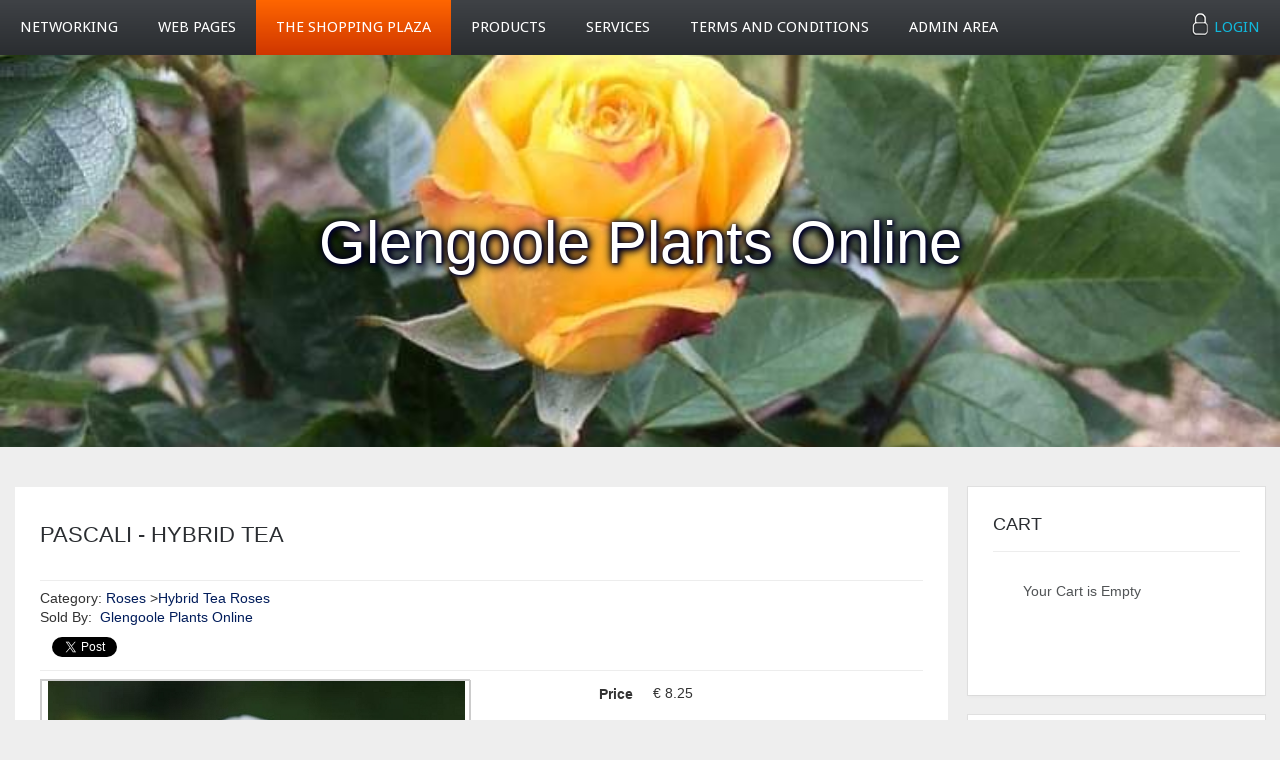

--- FILE ---
content_type: text/html; charset=utf-8
request_url: https://www.nakoo.net/shop/hybrid-tea-roses/pascali-hybrid
body_size: 9146
content:
<!DOCTYPE HTML>
<html lang="en-gb" dir="ltr"  data-config='{"twitter":0,"plusone":0,"facebook":0,"style":"blue"}'>

<head><script type="text/javascript">
		window.tjSiteRoot = "https://www.nakoo.net/";
	</script>
<meta charset="utf-8">
<meta http-equiv="X-UA-Compatible" content="IE=edge">
<meta name="viewport" content="width=device-width, initial-scale=1">
<base href="https://www.nakoo.net/shop/hybrid-tea-roses/pascali-hybrid" />
	<meta name="keywords" content="cream white hybrid tea rose " />
	<meta http-equiv="content-type" content="text/html; charset=utf-8" />
	<meta name="description" content="pascali hybrid tea" />
	<meta name="generator" content="Joomla! - Open Source Content Management" />
	<title>Pascali - Hybrid Tea - Product Details</title>
<!-- toomanyfiles render head 12 styles/0 scripts -->
	<link rel="stylesheet" href="/components/com_quick2cart/assets/css/quick2cart.css" />
	<link rel="stylesheet" href="/media/jui/css/bootstrap.min.css" />
	<link rel="stylesheet" href="/plugins/system/qtc_fj_extra_fields/colorbox/css/colorbox.css" />
	<link rel="stylesheet" href="/media/techjoomla_strapper/vendors/font-awesome/css/font-awesome.min.css" />
	<link rel="stylesheet" href="/components/com_quick2cart/assets/css/artificiers.min.css" />
	<link rel="stylesheet" href="/components/com_quick2cart/assets/css/q2c-tables.css" />
	<link rel="stylesheet" href="/media/system/css/modal.css" />
	<link rel="stylesheet" href="/components/com_quick2cart/assets/css/swipebox.min.css" />
	<link rel="stylesheet" href="/cache/widgetkit/widgetkit-93e77010.css" />
	<link rel="stylesheet" href="/templates/yoo_avenue/styles/blue/css/bootstrap.css" type="text/css" media=""  />
	<link rel="stylesheet" href="/templates/yoo_avenue/styles/blue/css/theme.css" type="text/css" media=""  />
	<link rel="stylesheet" href="/templates/yoo_avenue/css/custom.css" type="text/css" media=""  />

	
	<script type="application/json" class="joomla-script-options new">{"csrf.token":"08316dcdaa44b780b34c3994c991ae39","system.paths":{"root":"","base":""},"joomla.jtext":{"COM_QUICK2CART_COULD_NOT_CHANGE_CART_DETAIL_NOW":"An order has been placed against this cart. You cannot modify the cart now.","QTC_SKU_EXIST":"SKU already exist!","COM_QUICK2CARET_LOT_VALUE_SHOULDNOT_BE_ZERO":"Lot value should not be zero","COM_QUICK2CARET_SLAB_MIN_QTY":"Minimum\/Maximum quantity should not be less than lot quantity and should be multiple of lot quantity.","COM_QUICK2CARET_SLAB_SHOULD_BE_MULT_MIN_QTY":"Quantity should be multiple of ","QTC_ENTER_POSITIVE_ORDER":"Order Number should be greater than 0.","QTC_REMOVE_MORE_OPTION_TITLE":"Remove Option","COM_QUICK2CART_CHANGE_STOCKABLE_ATTRIBUTE_ALERT":"Are you sure that you want to change the Stockable Attribute?","COP_NOT_ACCEPTABLE_ENTERY":"Some values are not acceptable. Please retry.","COM_QUICK2CART_SHIPPING_ADDRESS_ERROR_MSG":"An order has been placed against this cart. You cannot modify the shipping details now.","COM_QUICK2CART_SELECT_SHIPPING_ADDRESS_ERROR_MSG":"Please select shipping address.","COM_QUICK2CART_SELECT_BILLING_ADDRESS_ERROR_MSG":"Please select billing address.","COM_QUICK2CART_SELECT_CLIENT_ERROR_MSG":"Please select customer.","COM_QUICK2CART_CUSTOMER_ADDRESS_DELETE_MSG":"Address deleted successfully","COM_QUICK2CART_DELETE_ADDRESS":"Are you sure, you want to this address?","COM_QUICK2CART_CREATE_ORDER_SELECT_ADDRESS":"Select Address","COM_QUICK2CART_SELECT_ADDRESS":"- Select Address -","COM_Q2C_REMOVE_TOOLTIP":"Remove","QTC_MIN_LIMIT_MSG":"Minimum Quantity Limit is ","QTC_MAX_LIMIT_MSG":"Maximum Quantity Limit is ","COM_QUICK2CART_CREATE_ORDER_ORDER_SUCCESS_MESSAGE":"Order Placed Successfully....","QTC_U_R_SURE_TO_REMOVE_COP":"Are you sure, you want to remove coupon?","QTC_ENTER_NUMERICS":"Please Enter Numeric values.","COM_QUICK2CART_PROMOTION_CONDITION_IN":" In ","COM_QUICK2CART_PROMOTION_CONDITION_IS":" Is ","COM_QUICK2CART_PROMOTION_CONDITION_REMOVE_QUANTITY_INFO":"If you remove quantity from condition then discount will be applied even if single unit is purchased by customer!","COM_QUICK2CART_DATES_INVALID":"Expiry date should be greater than From date","COM_QUICK2CART_USES_INVALID":"Max uses should be greater than Max uses per user","COM_QUICK2CART_PROMOTION_CONDITION_SELECT_STORE_ALERT":"Please select store","COM_QUICK2CART_ADD_CONDITION":"Add Condition","JGLOBAL_VALIDATION_FORM_FAILED":"Invalid form","COM_QUICK2CART_NO_ADDRESS_ERROR":"Please add an address to proceed","COM_QUICK2CART_PROMOTION_CONDITION_MSG":"Please add promotion conditions before creating a promotion","COM_QUICK2CRT_REMOVE_TOOLTIP":"Remove Attribute","COM_QUICK2CART_PROMOTION_PRODUCT_QUANTITY_TEXT":"And Quantity Is  ","COM_QUICK2CART_CHECK_USER_PRIVACY_TERMS":"Please accept terms and conditions","COM_QUICK2CART_CUSTOMER_ADDRESS_ADD_MSG":"Address added successfully","COM_QUICK2CART_CUSTOMER_ADDRESS_UPDATE_MSG":"Address updated successfully","COM_QUICK2CART_CUSTOMER_ADDRESS_WRONG_INPUT":"You have inserted wrong inputs.","COM_QUICK2CART_NOT_ALLOWED_TO_CHANGE_SHIPPING_ADDRESS":"An order has been placed against this cart. You cannot modify the order now.","COM_QUICK2CART_CAPTCHA_ERROR_MSG":"Invalid Captcha. Please refresh Captcha and try again.","COM_QUICK2CART_BLANK_CAPTCHA_MSG":"Captcha cannot be empty.","QTC_MISSING_FIELD":"Some required field is empty.","QTC_INVALID_EMAIL_ADDRESS":"Please enter valid email address.","QTC_INVALID_CONTACT_NO":"Please enter 10 digit mobile no.","QTC_INVALID_EMAIL_BODY":"Email body cannot be empty.","QTC_ORDER_IS_REPEATED":"The order value is repeated. Please check","QTC_NOT_ACCEPTABLE_FORM":"Please fill required fields","COM_QUICK2CART_NEW_USER_CREATED_SUCCESSFULLY":"New user added Successfully","COM_QUICK2CART_UNABLE_TO_CREATE_USER_BZ_OF":"Unable to register new user because of ","JLIB_DATABASE_ERROR_EMAIL_INUSE":"This email address is already registered.","COM_QUICK2CART_REGISTRATION_PASSWORD_MATCH_ERROR":"Passwords did not match","COM_QUICK2CART_ADD_PROD_SEL_ATTRIBUTE_OPTION":"Please select the option for Global Attribute","COM_QUICK2CART_ADD_PROD_GATTRIBUTE_OPTION_ALREADY_PRESENT":"You have already added this option. Please select other."},"system.keepalive":{"interval":3600000,"uri":"\/component\/ajax\/?format=json"}}</script>
	
	<meta property="og:title" content="Pascali - Hybrid Tea" />
	<meta property="og:url" content="https://www.nakoo.net/shop/hybrid-tea-roses/pascali-hybrid" />
	<meta property="og:description" content="Pascali - Hybrid tea
Form: Bareroot
-------------------------------------------------------------------------------------------------------------------------------------------------
Wholesale - Call 0858828271 for wholesale prices
From: The Harkness collection

Creamy/white blooms
Curling arrangement of petals, classic hybrid tea
Light scent
9cm flower 
Average height: 90cm
Average width: 60cm
Repeat flowering from June to November
Good disease resistance

Pascali was the last (and very best) rose bred in 1963 by Victor Lens who died in 1969. Today Pascali is noted as one of the worlds best selling roses
 " />
	<meta property="og:site_name" content="Nakoo" />
	<meta property="og:image" content="https://www.nakoo.net/images/quick2cart/pascali_hybrid_tea_1643015006.jpg" />











<!--[if IE 8]><link rel="stylesheet" href="/templates/yoo_avenue/css/ie8.css"><![endif]-->
<!--[if lte IE 8]><script src="/templates/yoo_avenue/warp/js/html5.js"></script><![endif]--><link href="/templates/yoo_avenue/favicon.ico?random=568089" rel="shortcut icon" type="image/vnd.microsoft.icon" />
<link rel="apple-touch-icon-precomposed" sizes="144x144" href="/templates/yoo_avenue/apple-touch-icon-144x144-precomposed.png" />
<link rel="apple-touch-icon-precomposed" sizes="114x114" href="/templates/yoo_avenue/apple-touch-icon-114x114-precomposed.png" />
<link rel="apple-touch-icon-precomposed" sizes="72x72" href="/templates/yoo_avenue/apple-touch-icon-72x72-precomposed.png" />
<link rel="apple-touch-icon-precomposed" href="/templates/yoo_avenue/apple-touch-icon-precomposed.png" /><link rel="stylesheet" href="/media/techjoomla_strapper/css/bootstrap.j3.min.css" type="text/css" />
<link rel="stylesheet" href="/media/techjoomla_strapper/css/strapper.min.css" type="text/css" /><script type="text/javascript"> var qtc_token = '08316dcdaa44b780b34c3994c991ae39';
			var qtc_base_url = 'https://www.nakoo.net/';
			 </script><script src="/media/jui/js/jquery.min.js" type="text/javascript"></script>
<script src="/media/jui/js/jquery-noconflict.js" type="text/javascript"></script>
<script src="/media/techjoomla_strapper/js/namespace.min.js" type="text/javascript"></script><script src="/components/com_quick2cart/assets/js/jquery.swipebox.min.js" type="text/javascript"></script>
<script src="/components/com_quick2cart/assets/js/order.js" type="text/javascript"></script>
<script src="/components/com_quick2cart/assets/js/masonry.pkgd.min.js" type="text/javascript"></script></head>

<!--[if lte IE 9]>    <body class="tm-sidebar-b-right tm-sidebars-1 tm-noblog  tm-content- com_quick2cart v-productpage l-n-a t-n-a c729 ie ie9"> <![endif]-->
<!--[if IE 10]>    <body class="tm-sidebar-b-right tm-sidebars-1 tm-noblog  tm-content- com_quick2cart v-productpage l-n-a t-n-a c729 ie ie10"> <![endif]-->
<!--[if gt IE 10]><!--> <body class="tm-sidebar-b-right tm-sidebars-1 tm-noblog  tm-content- com_quick2cart v-productpage l-n-a t-n-a c729"> <!--<![endif]-->

<div class="uk-container uk-container-center top-100">

			<div class="tm-container">

				
								<div class="tm-top-block tm-grid-block">

										<nav class="tm-navbar uk-navbar">

												<ul class="uk-navbar-nav uk-hidden-small">
<li><a href="/social-business-networking">Networking</a></li><li><a href="/">Web Pages</a></li><li class="uk-active"><a href="/shop">The Shopping Plaza</a></li><li><a href="/classifieds">Products</a></li><li><a href="/service">Services</a></li><li><a href="/terms-and-conditions">Terms and Conditions</a></li><li><a href="/admin-area">Admin Area</a></li></ul>

		<ul class="uk-navbar-nav uk-hidden-small">
			<li class="uk-parent" data-uk-dropdown>
				<a href="#">Login</a>
				<div class="uk-dropdown uk-dropdown-navbar">
<form class="uk-form" action="/" method="post">

	
	<div class="uk-form-row">
		<input class="uk-width-1-1" type="text" name="username" size="18" placeholder="Username">
	</div>

	<div class="uk-form-row">
		<input class="uk-width-1-1" type="password" name="password" size="18" placeholder="Password">
	</div>

	
		<div class="uk-form-row">
				<label for="modlgn-remember-361321206">Remember Me</label>
		<input id="modlgn-remember-361321206" type="checkbox" name="remember" value="yes" checked>
	</div>
		
	<div class="uk-form-row">
		<button class="uk-button uk-button-primary" value="Log in" name="Submit" type="submit">Log in</button>
	</div>

	<ul class="uk-list uk-margin-bottom-remove">
		<li><a href="/register?view=reset">Forgot your password?</a></li>
		<li><a href="/register?view=remind">Forgot your username?</a></li>
						<li><a href="/register">Create an account</a></li>
			</ul>
	
		
	<input type="hidden" name="option" value="com_users">
	<input type="hidden" name="task" value="user.login">
	<input type="hidden" name="return" value="aHR0cHM6Ly93d3cubmFrb28ubmV0L3Nob3AvaHlicmlkLXRlYS1yb3Nlcy9wYXNjYWxpLWh5YnJpZA==">
	<input type="hidden" name="08316dcdaa44b780b34c3994c991ae39" value="1" /></form>
</div>
			</li>
		</ul>						
												<a href="#offcanvas" class="uk-navbar-toggle uk-visible-small" data-uk-offcanvas></a>
						
						
					</nav>
					
					
				</div>
							</div>
		</div>

	<div class="qtcBanner store-118">
					<div class="businessclaim">
						<h2 class="uk-animation-slide-left">Glengoole Plants Online</h2>
						<h3 class="uk-animation-slide-left"></h3>
					</div>
				<img src="/images/storebanners/118/d45c277a-2d83-496c-b678-10611f68064f.jpeg" /></div><div class="tm-page-bg">
		<div class="uk-container uk-container-center">

			<div class="tm-container">
	
		


				
				
								<div class="tm-middle uk-grid" data-uk-grid-match>

										<div class="tm-main uk-width-medium-3-4">

												<section class="hidden uk-hidden-small uk-hidden-medium uk-hidden-large tm-grid-block" data-uk-grid-match="{target:'> div > .uk-panel'}">
<div class="uk-width-1-1"></div>
</section>
						
												<main class="tm-content">

							
							<div id="system-message-container">
</div>



<div class=" q2c-wrapper techjoomla-bootstrap" id="qtcProductPage">
<!--
	<form action="" name="" id="" class="form-validate" method="post">
-->
		
		<div class="row-fluid" itemscope itemtype="http://schema.org/Product">
			<div class="span12">
				<div class="span12">
					<div class="row-fluid">
						<div class="span12">
							<!-- GETTING prod NAME & fetured icon-->
							<div class="row-fluid">
								<div class="span12">
									<div>
									
										<h2 itemprop="name">Pascali - Hybrid Tea</h2>
																			</div>
									<div class="clearfix"></div>
									<hr class="hr hr-condensed"/>
								</div>
							</div>

						
						<!-- Show category, store name -->
						<div class="row-fluid">
							<div class="span8">
																	<div>
										Category:&nbsp;<a href="https://www.nakoo.net/shop/roses">Roses</a> ><a href="https://www.nakoo.net/shop/hybrid-tea-roses">Hybrid Tea Roses</a>									</div>
																			<!--  STORE NAME -->
										<div class="" itemprop="brand" itemscope
											itemtype="http://schema.org/Brand">
											<span>
																								Sold By:&nbsp;
												<a href="/shop/glengooleplants">
													<span itemprop="name">Glengoole Plants Online</span>
												</a>
											</span> &nbsp;
									</div>
																</div>

													</div>

						<div class="row-fluid">
							<div id="fb-root"></div><div class="q2c_horizontal_social_buttons"><div class="pull-left">
											<div class="fb-like" data-href="https://www.nakoo.net/shop/hybrid-tea-roses/pascali-hybrid" data-layout="button_count" data-action="like" data-show-faces="true" data-share="true"></div>
										</div><div class="pull-left">
											&nbsp; <div class="g-plus" data-action="share" data-annotation="bubble" data-href="https://www.nakoo.net/shop/hybrid-tea-roses/pascali-hybrid"></div>
										</div><div class="pull-left">
											&nbsp; <a href="https://twitter.com/share" class="twitter-share-button" data-url="https://www.nakoo.net/shop/hybrid-tea-roses/pascali-hybrid" data-counturl="https://www.nakoo.net/shop/hybrid-tea-roses/pascali-hybrid"  data-lang="en">Tweet</a>
										</div></div>
										<div class="clearfix"></div>						</div>
						<div class="clearfix"></div>
						<hr class="hr hr-condensed"/>
					</div>

				
				<div class="row-fluid qtc_bottom">
					<!-- FOR PROD IMG -->
					<div class=" span6 ">
						<!-- Show main image-->
						<div class="row-fluid">
							<div class='span12 qtcMarginBotton'>
								<!-- LM- Product Carousel Start-->
																	<div class="q2cProdImgWrapper">
										<div itemprop="image" class="qtc-prod-img q2cProdImgWrapper" style="background-image: url('https://www.nakoo.net/images/quick2cart/pascali_hybrid_tea_1643015006.jpg'); ">
										</div>
									 </div>
																	<!-- if condition end-->
								<!-- LM- Product Carousel end-->
							</div>
							</div>
							<!--END ::100 X 100 image -->

						</div>
						<!-- END:: FOR PROD IMG -->

						<!-- FOR PROD name att, option etc -->
					<div class=" span6  qtc_prod_blog_page">
						<!-- FOR FORM HORIZANTAL -->
						<div class="form-horizontal" id="4337_item" style="width: auto;">
														<div class="control-group">
								<label class="control-label">
									<strong>Price</strong>
								</label>
								<div class="controls qtc_controls_text">
									<span id="_price">
										<span>€ 8.25 </span>									</span>
								</div>
								</div>

							
							<!-- free download links-->
															<!-- END free download links-->

																	<div class="control-group" >
										<label class="control-label" style="" for="com_quick2cart-4337_itemcount">
											<strong>Quantity</strong>
										</label>
										<div class="controls">


											<input id="com_quick2cart-4337_itemcount"
												name="4337_itemcount"
												class="qtc_count" type="text"
												value="1"
												maxlength="3"
												onblur="checkforalphaLimit(this,'4337','com_quick2cart','1',1,4,'Minimum Quantity Limit is ','Maximum Quantity Limit is ');"
												Onkeyup="checkforalpha(this,'','Please Enter Numeric values.')" style=""/>
											<span class="qtc_itemcount">
												<input type="button"
													onclick="qtc_increment('com_quick2cart-4337_itemcount','4337','com_quick2cart',1,1,4);"
													class="qtc_icon-qtcplus" style=""/>
												<input type="button"
													onclick="qtc_decrement('com_quick2cart-4337_itemcount','4337','com_quick2cart',1,1,4);"
													class="qtc_icon-qtcminus" style=""/>
											</span>
										</div>
									</div>

									<div class="control-group" id="addtocart-main">
										<label class="control-label"></label>
									 <div class="controls"><button class="btn btn-success " type="button"
												onclick="qtc_addtocart('com_quick2cart-4337');">
													<i class=" fa fa-shopping-cart "></i> Add To Cart											</button>
										</div>
									</div>
								<div>
																	</div>
									<div class="form-group">
																		</div>
																</div>
							<!-- END FORM HORIZANTAL -->
						</div>
						<!-- END:: PROD name att, option etc -->
					</div>

					<!-- FOR PROD video -->
										<!-- END:: FOR PROD video -->

					<!-- PROD DESCRIPTION-->
											<div class="clearfix"></div>
						<div class="qtcClearBoth"></div>
						<div class="row-fluid">
							<div class="span12">
								<ul class="nav nav-tabs">
																		<li class="active">
										<a href="#description_data" data-toggle="tab">
											Product Description										</a>
									</li>
																										</ul>
								<div class="tab-content">
									<div class="tab-pane active" id="description_data">
										<div class="clearfix"></div>
											<div>
																									<p><p><strong>Pascali - Hybrid tea</strong></p>
<p><strong>Form:</strong> Bareroot</p>
<p>-------------------------------------------------------------------------------------------------------------------------------------------------</p>
<p><strong>Wholesale</strong> - Call 0858828271 for wholesale prices</p>
<p><strong>From:</strong> The Harkness collection</p>
<ul>
<li>Creamy/white blooms</li>
<li>Curling arrangement of petals, classic hybrid tea</li>
<li>Light scent</li>
<li>9cm flower </li>
<li>Average height: 90cm</li>
<li>Average width: 60cm</li>
<li>Repeat flowering from June to November</li>
<li>Good disease resistance</li>
</ul>
<p><strong>Pascali</strong> was the last (and very best) rose bred in 1963 by Victor Lens who died in 1969. Today<strong> Pascali</strong> is noted as one of the worlds best selling roses</p>
<p> </p></p>
																							</div>
									</div>
									<div class="tab-pane" id="other_details_data">
										<div class="clearfix"></div>
																			</div>
								</div>
							</div>
						</div>
											<!-- END :: PROD DESCRIPTION-->

				
				<!-- RELEATED  PRODUCT FROM SAME CAT-->
								<!-- END :: RELEATED  PRODUCT FROM SAME CAT-->

			<div class="clearfix"></div>
			<!-- Pepole Who bought this -->
			<div class="clearfix"></div>
							<div class="" style="display:none">
					<h4 class="sectionTitle">People who bought this product</h4>
					<ul class="thumbnails qtc_ForLiStyle">
											</ul>
				</div>

							<!-- END :: Pepole Who bought this -->
				</div>

			</div>
			<!--span12 end -->
		</div>
		<!--row end -->

<!--
		<input type="hidden" name="option" value="com_quick2cart" />
		<input type="hidden" name="view" value="category" />
		<input type="hidden" name="task" value="" />
		<input type="hidden" name="controller" value="" />
	</form>
-->

</div></div>
<!-- Below code is used for slide show-->


<!--jQuery and mootool conflict resolved for carousel -- start-->

<!--jQuery and mootool conflict resolved for carousel -- end-->

						</main>
						
						
					</div>
					
		            		            		            		            		            <aside class="tm-sidebar-b uk-width-medium-1-4"><div class="uk-panel uk-panel-box"><h3 class="uk-panel-title">Cart</h3>


<div class=" q2c-wrapper techjoomla-bootstrap  qtcModuleWrapper" >
	
	<div>
		<div class="qtcClearBoth"></div>
		<table class="table table-condensed table-mod-cart qtc-table">
			<!-- detailed view of modulecart Table -->
				<!-- Lakhan -- added condition-- Hide table heading if cart is empty -->
							<tbody class="qtc_modulebody">
									<tr>
						<td colspan="2">
							<div class="well">Your Cart is Empty</div>
						</td>
					</tr>
								</tbody>
		</table>
	</div>
</div>
</div>

<div class="uk-panel uk-panel-box  shop-storecategories"><h3 class="uk-panel-title">Store categories</h3>		
		<div class="techjoomla-bootstrap  shop-storecategories" style='max-height: 400px;'>
		<div class="row-fluid">
			<div class="row-fluid">
					<!-- for category list-->

					

<div class="row-fluid qtc_category_list " style="overflow-y:auto; max-height:412px; overflow-x:hidden;">
	<div class="span12">
		<div class="tj-list-group">
			<strong class="tj-list-group-item">Select Store Category</strong>

							<a class="tj-list-group-item active" href="https://www.nakoo.net/shop/glengooleplants/">
					All Products				</a>
						</div>
	</div>
</div>
				</div>
	</div>
	</div>
		
	</div>
</aside>
		            		            
				</div>
				
				
				
			</div>

		</div>

	</div>

	 
		<div id="offcanvas" class="uk-offcanvas">
		<div class="uk-offcanvas-bar"><ul class="uk-nav uk-nav-offcanvas">
<li><a href="/social-business-networking">Networking</a></li><li><a href="/">Web Pages</a></li><li class="uk-active"><a href="/shop">The Shopping Plaza</a></li><li><a href="/classifieds">Products</a></li><li><a href="/service">Services</a></li><li><a href="/terms-and-conditions">Terms and Conditions</a></li><li><a href="/admin-area">Admin Area</a></li></ul>
<div class="uk-panel mod-login"><h3 class="uk-panel-title">Login mobile</h3>
<form class="uk-form" action="/" method="post">

	
	<div class="uk-form-row">
		<input class="uk-width-1-1" type="text" name="username" size="18" placeholder="Username">
	</div>

	<div class="uk-form-row">
		<input class="uk-width-1-1" type="password" name="password" size="18" placeholder="Password">
	</div>

	
		<div class="uk-form-row">
				<label for="modlgn-remember-1291765086">Remember Me</label>
		<input id="modlgn-remember-1291765086" type="checkbox" name="remember" value="yes" checked>
	</div>
		
	<div class="uk-form-row">
		<button class="uk-button uk-button-primary" value="Log in" name="Submit" type="submit">Log in</button>
	</div>

	<ul class="uk-list uk-margin-bottom-remove">
		<li><a href="/register?view=reset">Forgot your password?</a></li>
		<li><a href="/register?view=remind">Forgot your username?</a></li>
						<li><a href="/register">Create an account</a></li>
			</ul>
	
		
	<input type="hidden" name="option" value="com_users">
	<input type="hidden" name="task" value="user.login">
	<input type="hidden" name="return" value="aHR0cHM6Ly93d3cubmFrb28ubmV0L3Nob3AvaHlicmlkLXRlYS1yb3Nlcy9wYXNjYWxpLWh5YnJpZA==">
	<input type="hidden" name="08316dcdaa44b780b34c3994c991ae39" value="1" /></form>
</div></div>
	</div>
	
<!-- toomanyfiles render foot 0 styles/24 scripts -->
	<script src="//ajax.googleapis.com/ajax/libs/jquery/2.2.4/jquery.min.js" type="text/javascript" defer="defer" async="async"></script>
<script type="text/javascript">
window.jQuery || document.write('<sc'+'ript src="/plugins/system/toomanyfiles/js/jquery-1.12.4.min.js"><\/sc'+'ript>');
</script>
	<script src="//code.jquery.com/jquery-migrate-1.4.1.min.js" type="text/javascript" defer="defer" async="async"></script>
	<script src="https://js.stripe.com/v3/"></script>
	<script src="/media/jui/js/bootstrap.min.js"></script>
	<script src="/media/system/js/core.js"></script>
	<script src="/plugins/system/qtc_fj_extra_fields/colorbox/js/jquery.colorbox-min.js"></script>
	<script src="/media/system/js/mootools-core.js"></script>
	<script src="/media/system/js/polyfill.filter.js"></script>
	<script src="/media/system/js/polyfill.xpath.js"></script>
	<script src="/media/system/js/tabs-state.js"></script>
	<script src="/media/system/js/mootools-more.js"></script>
	<script src="/media/system/js/modal.js"></script>
	<script src="/cache/widgetkit/widgetkit-c48a169e.js"></script>
	<script src="/media/system/js/polyfill.event.js"></script>
	<script src="/media/system/js/keepalive.js"></script>
	<script src="/media/system/js/multiselect.js"></script>
	<script src="/plugins/system/jomsocial.system/pc_includes/ajax_1.5.pack.js" type="text/javascript" defer="defer" async="async"></script>
	<script src="/templates/yoo_avenue/warp/vendor/uikit/js/uikit.js" type="text/javascript" defer="defer" async="async"></script>
	<script src="/templates/yoo_avenue/warp/vendor/uikit/js/addons/autocomplete.js" type="text/javascript" defer="defer" async="async"></script>
	<script src="/templates/yoo_avenue/warp/vendor/uikit/js/addons/search.js" type="text/javascript" defer="defer" async="async"></script>
	<script src="/templates/yoo_avenue/warp/vendor/uikit/js/addons/sticky.js" type="text/javascript" defer="defer" async="async"></script>
	<script src="/templates/yoo_avenue/warp/js/social.js" type="text/javascript" defer="defer" async="async"></script>
	<script src="/templates/yoo_avenue/js/theme.js" type="text/javascript" defer="defer" async="async"></script>
	<script src="/components/com_quick2cart/assets/js/fblike.js" type="text/javascript" defer="defer" async="async"></script>
	<script type="text/javascript">
jQuery(function($){ initTooltips(); $("body").on("subform-row-add", initTooltips); function initTooltips (event, container) { container = container || document;$(container).find(".hasTooltip").tooltip({"html": true,"container": "body"});} });
		jQuery(function($) {
			SqueezeBox.initialize({});
			SqueezeBox.assign($('a.modal').get(), {
				parse: 'rel'
			});
		});

		window.jModalClose = function () {
			SqueezeBox.close();
		};
		
		// Add extra modal close functionality for tinyMCE-based editors
		document.onreadystatechange = function () {
			if (document.readyState == 'interactive' && typeof tinyMCE != 'undefined' && tinyMCE)
			{
				if (typeof window.jModalClose_no_tinyMCE === 'undefined')
				{	
					window.jModalClose_no_tinyMCE = typeof(jModalClose) == 'function'  ?  jModalClose  :  false;
					
					jModalClose = function () {
						if (window.jModalClose_no_tinyMCE) window.jModalClose_no_tinyMCE.apply(this, arguments);
						tinyMCE.activeEditor.windowManager.close();
					};
				}
		
				if (typeof window.SqueezeBoxClose_no_tinyMCE === 'undefined')
				{
					if (typeof(SqueezeBox) == 'undefined')  SqueezeBox = {};
					window.SqueezeBoxClose_no_tinyMCE = typeof(SqueezeBox.close) == 'function'  ?  SqueezeBox.close  :  false;
		
					SqueezeBox.close = function () {
						if (window.SqueezeBoxClose_no_tinyMCE)  window.SqueezeBoxClose_no_tinyMCE.apply(this, arguments);
						tinyMCE.activeEditor.windowManager.close();
					};
				}
			}
		};
		jQuery(document).ready(function() {
				Joomla.JMultiSelect('adminForm');
			});
/*<![CDATA[*/
                    var jax_live_site = 'https://www.nakoo.net/index.php';
                    var jax_token_var='08316dcdaa44b780b34c3994c991ae39';
                /*]]>*/

function showDescription(id)
	{
		techjoomla.jQuery("#promotionDesc"+id).toggle();
	}

techjoomla.jQuery(function()
	{
		var update_prodImg = function(){
			/*var old_src=techjoomla.jQuery("#qtc_prod_image").attr("src");*/
			var imgsrc=this.src;

			/*imgsrc = imgsrc.replace(/_S./i, '_M.');*/
			/*comment by vm /JSdemo/images/quick2cart/mfti_M.irt3_s385977223_S.jpg*/

			imgsrc = imgsrc.replace("_S.", "_L.");
			/*old_src = old_src.replace("_L.", "_S.");*/

			techjoomla.jQuery("#qtc_prod_image").attr("src", imgsrc);
			/*this.src=old_src;*/
		};

		techjoomla.jQuery(".qtc_prod_slider_image")
			/*.click(update_prodImg)*/
			.hover(update_prodImg);

		techjoomla.jQuery(".qtcpromotiondescription").hide();
	});

	function getlimit(limit,pid,parent,min_qtc,max_qtc)
	{
		var lim=limit.trim();

		if (lim=='min')
		{
			return min_qtc;
		}
		else/*if (lim=='max')*/
		{
			return max_qtc;
		}

		return returndata;
	}

	function qtc_increment(input_field,pid,parent,slab,min_qtc,max_qtc)
	{
		var limit=getlimit('max',pid,parent,min_qtc,max_qtc);
		var qty_el = document.getElementById(input_field);
		var qty = qty_el.value;

		if(!isNaN(qty) && qty < limit)
		{
			qty_el.value = parseInt(qty_el.value) + parseInt(slab);
		}

		return false;
	}

	function qtc_decrement(input_field,pid,parent,slab,min_qtc,max_qtc)
	{
		var limit=getlimit('min',pid,parent,min_qtc,max_qtc);
		var qty_el = document.getElementById(input_field);
		var qty = qty_el.value;

		if(!isNaN(qty) && qty > limit)
		{
			qty_el.value = parseInt(qty_el.value) - parseInt(slab);
		}

		return false;
	}

	function checkforalphaLimit(el,pid,parent,slab,min_qtc,max_qtc)
	{
		var textval=Number(el.value);
		var minlim=getlimit('min',pid,parent,min_qtc,max_qtc)

		if (textval < minlim)
		{
			alert("Minimum Quantity Limit is "+minlim);
			el.value = minlim;

			return false;
		}

		var maxlim=getlimit('max',pid,parent,min_qtc,max_qtc)

		if (textval>maxlim)
		{
			alert("Maximum Quantity Limit is  "+maxlim);
			el.value =maxlim;

			return false;
		}

		var slabquantity=textval%slab;

		if(slabquantity != 0)
		{
			/* @TODO add jtext  */
			alert("Enter in multiples of " + slab);
			el.value = el.defaultValue;
			return false;
		}

		return true;
	}

//~ techjoomla.jQuery(document).ready(function (){
		//~ techjoomla.jQuery('.swipebox').swipebox();
	//~ });

/*
if (typeof techjoomla.jQuery != 'undefined') {
	(
	function($) {
		techjoomla.jQuery(document).ready(function(){
			techjoomla.jQuery('.carousel').each(function(index, element) {
				techjoomla.jQuery(this)[index].slide = null;
			});
		});
	})(techjoomla.jQuery)
};*/
	if (typeof jQuery != 'undefined') {
		(function($) {
			$(document).ready(function(){
				$('.carousel').each(function(index, element) {
					$(this)[index].slide = null;
				});
			});
		})(jQuery);
	}

function divHideShow(key)
	{
		/* toggle is for changing state - from hide to visible and vice versa*/
		techjoomla.jQuery("#qtc_showhide"+key).slideToggle('', '', function()
		{
			var isVisible = techjoomla.jQuery('#qtc_showhide'+key).is(':visible');
			var className = techjoomla.jQuery('#qtc_item_id'+key).attr('class');

			if (isVisible)
			{
				techjoomla.jQuery('#qtc_item_id'+key).removeClass('qtc_icon-plus').addClass('qtc_icon-minus');
			}
			else
			{
				techjoomla.jQuery('#qtc_item_id'+key).removeClass('qtc_icon-minus').addClass('qtc_icon-plus');
			}
		});
	}

var _gaq = _gaq || [];
 _gaq.push(['_setAccount', 'UA-39610231-1']);
 _gaq.push(['_trackPageview']);

 (function() {
   var ga = document.createElement('script'); ga.type = 'text/javascript'; ga.async = true;
   ga.src = ('https:' == document.location.protocol ? 'https://ssl' : 'http://www') + '.google-analytics.com/ga.js';
   var s = document.getElementsByTagName('script')[0]; s.parentNode.insertBefore(ga, s);
 })();

	</script>
</body>
</html>


--- FILE ---
content_type: text/html; charset=utf-8
request_url: https://accounts.google.com/o/oauth2/postmessageRelay?parent=https%3A%2F%2Fwww.nakoo.net&jsh=m%3B%2F_%2Fscs%2Fabc-static%2F_%2Fjs%2Fk%3Dgapi.lb.en.OE6tiwO4KJo.O%2Fd%3D1%2Frs%3DAHpOoo_Itz6IAL6GO-n8kgAepm47TBsg1Q%2Fm%3D__features__
body_size: 161
content:
<!DOCTYPE html><html><head><title></title><meta http-equiv="content-type" content="text/html; charset=utf-8"><meta http-equiv="X-UA-Compatible" content="IE=edge"><meta name="viewport" content="width=device-width, initial-scale=1, minimum-scale=1, maximum-scale=1, user-scalable=0"><script src='https://ssl.gstatic.com/accounts/o/2580342461-postmessagerelay.js' nonce="J5CCqiujP8kU903cC9TI9g"></script></head><body><script type="text/javascript" src="https://apis.google.com/js/rpc:shindig_random.js?onload=init" nonce="J5CCqiujP8kU903cC9TI9g"></script></body></html>

--- FILE ---
content_type: text/css
request_url: https://www.nakoo.net/components/com_quick2cart/assets/css/q2c-tables.css
body_size: 511
content:
/* http://elvery.net/demo/responsive-tables/ */
@media only screen and (max-width: 768px) {
	/* Force table to not be like tables anymore */
	#no-more-tables table,
	#no-more-tables thead,
	#no-more-tables tbody,
	#no-more-tables th,
	#no-more-tables td,
	#no-more-tables tr {
		display: block;
	}
	/* Hide table headers (but not display: none;, for accessibility) */
	#no-more-tables thead tr {
		position: absolute;
		top: -9999px;
		left: -9999px;
	}
	#no-more-tables tr { border: 1px solid #ccc; }
	#no-more-tables td {
		/* Behave  like a "row" */
		border: none;
		border-bottom: 1px solid #eee;
		position: relative;
		padding-left: 55% !important;
		white-space: normal;
		text-align:left;
	}
	#no-more-tables td:before {
		/* Now like a table header */
		position: absolute;
		/* Top/left values mimic padding */
		top: 6px;
		left: 6px;
		width: 55%;
		padding-right: 10px;
		white-space: nowrap;
		text-align:left;
		font-weight: bold;
	}
	/* Label the data */
	#no-more-tables td:before { content: attr(data-title); overflow:auto; }
	/* Added by manoj*/
	#no-more-tables td {width:auto;}
}


--- FILE ---
content_type: text/css
request_url: https://www.nakoo.net/templates/yoo_avenue/css/custom.css
body_size: 11240
content:
.tm-content .techjoomla-bootstrap {
    box-shadow: 0 0 0 1px rgba(0, 0, 0, 0.06), 0 2px 4px rgba(0, 0, 0, 0.03);
}


/*fasterjoomla: do not insert margin if the top content is hidden see also theme.config.php hack*/

.hidden.tm-grid-block.tm-content {
    margin-top: 0;
}

.fake_separator_border {
    margin: 20px 0;
}

.tm-content .techjoomla-bootstrap {
    background: none repeat scroll 0 0 #FFFFFF !important;
    padding: 25px 25px 0;
}

ul,
ol {
    padding-left: 0px;
}

.span3 .well {
    padding: 0px;
}

.span3 .well .thumbnails>li {
    margin: 0px;
    margin-bottom: 10px;
    float: none;
}

.row-fluid .well {
    padding: 0px;
}

.btn [class^="icon-"],
.btn [class*=" icon-"] {
    margin: 4px;
    vertical-align: middle;
}

.qtc_itemcount input {
    padding: 0px !important;
    margin: 0px !important;
    min-height: 15px !important;
    vertical-align: top !important;
}

.btn-danger,
.btn-warning,
.btn-success {
    line-height: 22px;
}

.navbar .nav>li>a {
    text-shadow: 0 0px 0 #4A4F54;
    font-weight: 300;
}

.navbar-inner {
    min-height: 20px;
}

.dropdown-menu>li>a {
    font-weight: 300;
}

.navbar .nav>.active>a,
.navbar .nav>.active>a:hover,
.navbar .nav>.active>a:focus {
    color: #fff;
}

.navbar .btn,
.navbar .btn-group {
    margin-top: 0px;
}

span.qtc_itemcount {}

[class^="icon-"],
[class*=" icon-"] {
    height: auto;
    width: auto;
}

.navbar-inner {
    border-radius: 0px;
}

.tm-container {
    margin: 0px auto;
}

.tm-headerbar {
    min-height: 75px;
}

.well *+address {
    margin-top: 0;
}

.fullprice {
    font-style: italic;
}

.fullprice .number {
    font-weight: bold;
}


/*@media screen and (max-width : 690px) {
.span12 .span3 {
display:none;
}
.span12 .span9 {
width:100%;
}
}
*/

.techjoomla-bootstrap .form-horizontal #qtc_mainwrapper .controls {
    /*  width: 100%;*/
}

.store_wrapper>.thumbnail>.row-fluid>.span12 {
    overflow: hidden;
}


/* Copyright (C) YOOtheme GmbH, YOOtheme Proprietary Use License (http://www.yootheme.com/license) */


/* ========================================================================
Use this file to add custom CSS easily
========================================================================== */

#dj-classifieds .djcf_items_blog .item_desc {
    display: block;
    clear: both;
}

#SobiPro .spEntriesListCell div.spEntriesListTitle h2 a {
    border-bottom: 0
}

#SobiPro ul li a {
    line-height: 2em;
}

#community-wrap .js-toolbar .nav>li>a {
    font-size: 120%;
}

#community-wrap .cSubmenu li a {
    font-size: 120%;
}

#community-wrap ul.inline>li,
#community-wrap ol.inline>li {
    padding-right: 1px;
}

div.jsn-modulecontainer ul.menu-mainmenu>li>a {
    text-shadow: 0px 0px 1px black;
    color: white;
}

div.jsn-modulecontainer ul.menu-mainmenu>li.active>a {
    background-color: #606060;
    text-shadow: 0px 0px 1px #202020;
}

#community-wrap .js-toolbar .nav>li>a {
    padding: 6px 9px;
}

.nav-bar.vertical.geopush.menu a {
    color: #006A9A;
}

.nav-bar.vertical.geopush.menu a:hover {
    color: white;
}


/* sobi fixes */

#SobiPro #SPGallery div.st_box {
    background: #FFFFFF;
    border: 0 solid #86B0CA;
    border-radius: 5px;
    box-shadow: 1px 1px 5px #9C9C9C;
    float: left;
    height: 168px;
    margin: 11px 10px;
    max-height: 160px;
    overflow: hidden;
    padding: 8px;
    position: relative;
    text-align: center;
    width: 203px;
}

#SobiPro #SPGallery div.st_box a img {
    border: 0;
    max-height: 135px;
    max-width: 100%;
}

#SobiPro #SPGallery div.st_box a>div {
    background-color: #FFFFFF;
    height: 23px;
    left: 0;
    padding: 1px 0 0;
    position: absolute;
    text-align: center;
    top: 137px;
    width: 100%;
}


/* sobi products see components/com_sobipro/usr/templates/nakoo_business/entry/details.xsl */


/*#SobiPro div.product {
border-bottom:1px solid gray;
padding: 5px 10px 5px 0;
}
#SobiPro div.product.right {
padding: 5px 0 5px 10px;
}
#SobiPro div.product:after {
content:"";
display:block;
clear:both;
height:1px;
}
#SobiPro div.product hr {
display:none;
}
#SobiPro #biztabs .tab_head ol,
#SobiPro #biztabs .tab_head ul
{
display:table;
padding-left:15px;
}
#SobiPro #biztabs .tab_head ol {
padding-left:2px;
}
#SobiPro #biztabs .tab_head ul {
list-style-image:url("/templates/jsn_epic_free/images/icons/arrow-blue2.png");
}
#SobiPro #biztabs .tab_head ul.arrow {
list-style-image:url("/templates/jsn_epic_free/images/arrow.png");
}
#SobiPro #biztabs .tab_head ul.check {
list-style-image:url("/templates/jsn_epic_free/images/icons/icon-check.png");
}
#SobiPro #st_main .company_logo img {
max-height:220px;
max-width:230px;
}

#SobiPro #SPGallery.field_bulletin_board_image img.spFieldsData.field_bulletin_board_image {
max-width:400px;
max-height:500px;

}

body.tm-noblog.com_sobipro .tm-content {padding:0}

.uk-panel-box {padding: 25px 5px;}

/* .uk-parent {
display:none;
} */

#geopush-menu .uk-nav-sub {
    display: none;
}

#geopush-menu .active .uk-nav-sub {
    display: block !important;
    padding-left: 40px;
}

#geopush-menu .uk-parent.active>a:after {
    content: "ï„‡" !important;
}

#geopush-menu .active>a {
    background: none repeat scroll 0 0 rgba(0, 0, 0, 0.03);
    box-shadow: 0 1px 2px rgba(0, 0, 0, 0.1) inset;
    color: #515456;
    outline: medium none;
}


/* #SobiPro {
background: none repeat scroll 0 0 #ffffff;
padding:25px;
box-shadow: 0 0 0 1px rgba(0, 0, 0, 0.06), 0 2px 4px rgba(0, 0, 0, 0.03);
min-height:100%;
} */

#SobiPro {
    box-sizing: border-box
}

#SobiPro .company_logo img {
    max-width: 220px;
}

.uk-panel-box .uk-nav-side {
    margin: 0 -25px;
}

#comments-form p,
#comments-form #comments-form-buttons,
#comments-form #comments-form-error,
#comments-form #comments-form-captcha-holder {
    margin-left: 0 !important;
}

#comments-form input {
    width: 165px;
}

#comments-form textarea {
    max-width: 165px !important;
    height: 90px;
}

#comments-form .grippie {
    max-width: 165px !important;
    height: 8px;
}

.tm-top-block .tm-navbar>ul:last-of-type {
    float: right;
}

.tm-top-block .tm-navbar>ul:last-of-type li {
    background-image: url(/components/com_geopush/assets/images/gfx/lock-24.png);
    background-repeat: no-repeat;
    background-position: 0 38%;
    padding-left: 6px;
}

.tm-top-block .tm-navbar ul.uk-list li {
    background-image: none !important;
}

.tm-top-block .tm-navbar>ul:last-of-type li a {
    color: #11b7da;
}

body.com_sobipro .tm-top-block .tm-navbar>ul:first-child+ul,
body.com_geopush.c846 .tm-top-block .tm-navbar>ul {
    float: right;
}

body.com_sobipro .tm-top-block .tm-navbar>ul:first-child+ul li {
    /*vedi regola ridichiarata sotto cerca selector riga 443*/
}

#SobiPro div#st_titlebar h1.SPTitle {
    margin-top: 0;
}

#SobiPro div.tab_head {
    background-color: white;
    padding: 1em;
    box-sizing: border-box;
}

#SobiPro div#st_tube {
    margin: 10px 0 0 0;
}

#SobiPro div#st_tube embed {
    max-width: 670px;
}

#SobiPro div.field_bulletin_board_image {
    margin: 0 1em 0 0;
}

#SobiPro #ov_description {
    margin: 0;
}

#SobiPro div.st_box {
    margin-top: 0;
    margin-bottom: 10px;
}

.uk-tab {
    background: transparent !important;
}

.uk-tab>li {
    margin-right: 6px;
    border-radius: 5px 5px 0 0;
}

.uk-tab>li>* {
    border-radius: 5px 5px 0 0;
}

.thumbnails>li {
    float: left;
    margin-left: 0;
}

.select2-search input {
    margin-bottom: 0 !important;
    min-height: 20px !important;
    max-width: 90% !important;
}

.select2-drop .level2 {
    text-indent: 20px;
    font-style: oblique;
}

.select2-drop .level1.hasFlyout .select2-result-label:after {
    content: "" !important;
    float: right;
    font-family: FontAwesome;
    margin-right: -10px;
    text-align: center;
    width: 20px;
}

.select2-drop .level1.hasFlyout.opened .select2-result-label:after {
    content: "" !important;
}


/* Contributo Grafico Mauro */

body.com_sobipro .tm-top-block .tm-navbar>ul:first-child+ul li a,
.uk-navbar-nav>li.uk-active>a {
    /*background-color:#03b2d2;
background-image:linear-gradient(to bottom, #03b2d2, #00a6c9);*/
    color: white;
}

body {
    background: radial-gradient(ellipse at center top, #a3afbb 20%, #f4f8fa 80%) repeat fixed 0 0 #e4e8ea;
}


/*body.com_sobipro {
background:radial-gradient(ellipse at center top , #f4f8fa 20%,#d4d8da 50%, #a0acb8 100%) repeat fixed 0 0 #a0acb8;
}*/

body.com_quick2cart {
    background: #eeeeee;
}

body.com_sobipro h1 {
    font-size: 20px;
    line-height: 22px;
}

#SobiPro div#st_titlebar h1.SPTitle {
    margin-top: 12px;
}

#SobiPro div#st_titlebar {
    float: none;
    padding: 0;
}

#SobiPro div#st_main {
    background: none repeat scroll 0 0 white;
    padding: 15px;
}

#SobiPro ul#st_main_col_1,
#SobiPro ul#st_main_col_2,
#SobiPro .company_logo img {
    margin: 0;
}

div.uk-container.top-100 {
    width: 100%;
    max-width: 100%;
    padding: 0;
}

div.uk-container.top-100 .tm-headerbar {
    /*background-color:#137b94;*/
    /*background-color:#00a7cb;*/
    background-color: #024ea2;
}

div.uk-container.top-100 .tm-top-block.tm-grid-block {
    /*	margin-bottom:10px;*/
}

div.uk-container.top-100 .tm-container>*>* {
    /*max-width: 940px;
width: 940px;*/
    margin: 0 auto;
}

div.uk-container.top-100 .tm-top-block.tm-grid-block {
    margin-top: 0px;
    background-color: #323539;
    background: linear-gradient(to bottom, #3f4246, #2a2d30) repeat scroll 0 0 #323539;
}

#SobiPro p {
    line-height: 1.5em;
}

span.spEntryEditLink {
    background-color: white;
}


/* shop products titles same height */

.product_wrapper>.thumbnail>div>div.prod_outer>div.span12 {
    min-height: 44px;
}

a.store.storelink {
    /*    font-weight: bold;*/
}

.notitle-masonry-spacer {
    min-height: 50px;
}

body.ie .business-item img {
    /*please note this is an ugly ugly hack but ie<10 won't accept another way to
override height:auto. "default" is not an accepted value for height.*/
    width: inherit;
}

#community-wrap,
#dj-classifieds {
    background: white;
}

#community-wrap {
    padding: 25px;
    box-sizing: border-box;
}


/*sobi pages, details on mobile*/

@media screen and (max-width: 650px) {

    #SobiPro ul#st_main_col_1,
    #SobiPro ul#st_main_col_2 {
        width: 50%
    }

    #SobiPro .company_logo img {
        max-width: 100%;
        clear: both;
        float: left !important;
    }
}

@media screen and (max-width: 500px) {

    #SobiPro ul#st_main_col_1,
    #SobiPro ul#st_main_col_2 {
        width: 100%
    }
}


/*search bar, homepage*/

@media screen and (max-width: 950px) {
    .select2-container {
        max-width: 130px;
    }

    #filters_div #s2id_filter_category.select2-container {
        max-width: 15rem !important;
    }

    #filters_div>* {
        max-width: calc(100% - 2.6rem);
    }

    #filters_div {
        width: 100%;
        max-width: 100%;
    }

    /* cut the Terms and Conditions so it doesn't split the line */
    .top-100 .tm-navbar .uk-navbar-nav li:nth-child(5) {
        overflow: hidden;
        max-width: calc(100vw - 50rem);
        white-space: break-spaces;
    }
}

@media screen and (max-width: 800px) {
    .select2-container {
        max-width: 160px;
    }

    #filters_div #s2id_filter_category.select2-container {
        max-width: 160px !important;
    }

    #filters_div #s2id_filter_order.select2-container {
        max-width: 110px !important;
    }

    #filters_div>* {
        max-width: calc(100% - 1.6rem);
    }

    #filters_div .selectgroup {
        padding-right: 5px;
    }

    form.geosearch>input {
        max-width: 70px;
    }
}

@media screen and (max-width: 400px) {
    #filters_div>* {
        max-width: calc(100% - 0.4rem);
    }
}

/* @media screen and (max-width: 700px) {
    .select2-container {
        max-width: 90px
    }
    #filters_div #s2id_filter_category.select2-container {
        max-width: 90px !important;
    }
    #filters_div>* {
        margin: 0 0.3rem;
    }
    #filters_div .selectgroup {
        padding-right: 2px;
    }
    form.geosearch>input {
        max-width: 50px
    }
}

@media screen and (max-width: 600px) {
    #filters_div .selectgroup {
        max-width: 100px;
        line-height: 11px;
        font-size: 8pt;
    }
    #filters_div #s2id_filter_category.select2-container {
        max-width: 100px !important;
    }
    .select2-container>a {
        max-height: 19px;
        margin-bottom: 4px;
    }
}

@media screen and (max-width: 478px) {
    .select2-container {
        max-width: 70px !important
    }
    #filters_div .selectgroup {
        max-width: 72px !important;
    }
    #filters_div #s2id_filter_category.select2-container {
        max-width: 72px !important;
    }
    form.geosearch>input {
        max-width: 40px
    }
} */


/* nakoo comments */


/* hide the comments text*/

#jc #comments h4 {
    text-align: right;
    margin-top: -20px;
}

#comments .comments-list {
    margin: 0;
}

#jc #comments blockquote {
    font-size: 12px;
    line-height: 12px;
}


/* clean up comments */

.comment-box .comment-anchor,
.comment-box .comment-date {
    display: none;
}

#comments-list-footer {
    margin: 0 0 0 0 !important;
    line-height: 15px;
}

*+#jc>h4 {
    margin-top: 15px;
}


/* sobi edit */

#SobiPro span.spEntriesListEditLink a,
#SobiPro span.spEntryEditLink a {
    background: white;
}

.cIndex-Actions.clearfix {
    clear: both;
    bottom: -5px;
    font-size: 85%;
}


/* sobi page on menu:
turquoise: #02afcf
*/

body.com_sobipro ul.uk-navbar-nav:first-child {
    position: absolute;
    left: 0;
}

body.com_sobipro ul.uk-navbar-nav:first-child li a {
    font-size: 8pt;
}

body.com_sobipro a,
body.com_sobipro .uk-link,
body.com_sobipro .uk-tab>li>a {
    color: #02afcf;
}

body.com_sobipro .uk-navbar-nav>li>a {
    color: white;
    color: rgba(255, 255, 255, 0.6);
}

body.com_sobipro h1,
#SobiPro div#st_titlebar h1.SPTitle,
body.com_sobipro div.tab_head h3.blue,
#SobiPro div#st_titlebar div.tab_head h3.blue {
    background: #02afcf;
    color: white;
    margin: 0 0 12px;
    padding: 20px 0 20px 20px;
}

body.com_sobipro div.tab_head h3.blue,
#SobiPro div#st_titlebar div.tab_head h3.blue {
    font-size: 24px;
    line-height: 22px;
}

body.com_sobipro aside.tm-sidebar-b h3.uk-panel-title {
    color: #d94e34;
}

body.com_sobipro .uk-tab>li.uk-active>a,
body.com_sobipro .uk-tab>li.uk-active:hover>a {
    background: white;
    box-shadow: none;
    text-shadow: none;
    color: #2a2d31;
}

body.com_sobipro .uk-tab>li>a {
    background: #3c4043;
    box-shadow: 0 -5px 3px black inset;
}

body.com_sobipro #SobiPro div.spEntryCats {
    background: none repeat scroll 0 0 white;
    margin-bottom: 12px;
    padding: 6px 12px;
}


/* lists in sobi poorly aligned */

#biztabs .tab_head ul,
#biztabs .tab_head ol {
    padding-left: 30px;
}

#SobiPro div.product {
    border-bottom: 1px solid #02afcf;
    /*  padding: 5px 10px 5px 0;*/
}

#SobiPro div.product.right {
    /*    padding: 5px 0 5px 10px;*/
}

#SobiPro div.product:after {
    clear: both;
    content: "";
    display: block;
    height: 1px;
}

#SobiPro div.product hr {
    display: none;
}

#SobiPro #biztabs .uk-tab li:hover a {
    /* overridden for li.uk-active by the rule at line 699 */
    background: none repeat scroll 0 0 #5c5c5c;
    box-shadow: -2px -2px 2px white, 2px -2px 2px white;
    text-shadow: 0 0 2px #888888;
}

@media screen and (max-width: 800px) {
    .SpGeoMapMod {
        max-width: 100% !important;
        min-width: 100% !important;
        overflow: hidden !important;
    }
}

@media screen and (max-width: 200px) {
    .SpGeoMapMod {
        display: none;
    }
}

@media screen and (max-width: 880px) {
    div.uk-container.top-100 .tm-container>*>* {
        max-width: 100%;
        width: 100%;
        margin: 0 auto;
    }
}


/* wrap emails */

#SobiPro #st_email>a {
    display: block;
    line-height: 15px !important;
    padding: 13px 0 0;
    word-wrap: break-word;
    margin-bottom: 13px;
}

#SobiPro #biztabs #nktabcontent ul,
#SobiPro #biztabs #nktabcontent ol {
    display: table;
}

#SobiPro #biztabs #nktabcontent ul {
    list-style-type: disc;
    padding-left: 30px;
}

#SobiPro #biztabs ul.uk-tab {
    list-style-type: none;
}


/*
#community-wrap .cStream-FormInput textarea  {
min-height:49px;
background-color:white !important;
max-width:calc(100% - 58px);
}

#community-wrap .cStream-FormSubmit {
margin-top:20px;
}*/

.field_products_texts {
    padding-top: 12px;
    display: block;
}

.tab_head div.product:nth-child(1) .field_products_texts {
    padding-top: 0;
}

.btn-success {
    background-color: #52a9ca;
    background-image: linear-gradient(to bottom, #66b2d1, #44a3c6);
    color: #ffffff;
}

ul.thumbnails .store_wrapper {
    margin-left: 5px;
}

.btn-primary,
.btn-info,
.btn-inverse {
    background-color: #52a9ca;
    background-image: linear-gradient(to bottom, #66b2d1, #44a3c6);
    color: #ffffff;
}

.btn-primary:active,
.btn-primary.active,
.btn-info:active,
.btn-info.active,
.btn-inverse:active,
.btn-inverse.active {
    background-color: #469cbd;
    color: #ffffff;
    background-image: none;
}

.btn-primary:hover,
.btn-info:hover,
.btn-inverse:hover {
    background-color: #6bb0ca;
    color: #ffffff;
    background-image: none;
}

.techjoomla-bootstrap .q2c_border {
    border: 0 !important;
}

.q2c_pin_image {
    height: auto;
    max-height: 140px;
    width: auto;
}

div.thumbnail .caption>a {
    display: block;
    margin: 0 auto;
    height: 140px;
    text-align: center;
}

div.thumbnail .caption>strong {
    min-height: 40px;
    display: block;
}

#qtc_prod_image_link>#qtc_prod_image {
    max-height: 220px;
    /*
qtcupdate fasterjoomla 2.2.6/b restore?
height:220px;
*/
}

.q2c_pin_item_q2c_pc_store_products,
.q2c_pin_item_q2c_pc_top_seller,
.q2c_pin_item_q2c_pc_people_also_bought,
.q2c_pin_item_q2c_pc_category,
.q2c_pin_item_q2c_pc_products_from_same_store {
    display: inline-block;
    margin-left: 10px;
    /*float:left;*/
}

.q2c_pin_item_q2c_pc_products_from_same_store,
.q2c_pin_item_q2c_pc_people_also_bought {
    /*	max-width:30% !important;*/
    width: 30%;
}

@media screen and (max-width: 650px) {

    .q2c_pin_item_q2c_pc_products_from_same_store,
    .q2c_pin_item_q2c_pc_people_also_bought {
        max-width: 100% !important;
        width: 100%;
    }
}

.icon-home {
    color: #54aacb;
}

.qtc_toolbarDiv .qtc_toolbar .nav {
    margin: 0;
}

.q2c-wrapper form {
    /*background:white;*/
}

.q2c-wrapper form>.row-fluid,
.q2c-wrapper form>legend,
.q2c-wrapper form>.btn-toolbar,
.q2c-wrapper form>table,
.q2c-wrapper form>.pagination,
.q2c-wrapper form>#no-more-tables {
    padding: 25px;
    box-sizing: border-box;
}

.q2c-wrapper form>.qtc_toolbarDiv {
    padding: 0;
}

.termscontainer {
    margin-top: -22px;
}

#qtcPaymentGatewayList {
    padding: 20px;
}

#qtc_paymentGatewayList,
#qtc_payHtmlDiv {
    /*	max-width:35%; */
    display: inline-block;
    vertical-align: top;
}

#qtc_payHtmlDiv {
    max-width: calc(60% - 10px);
    margin-left: 10px;
}

#q2c_pc_js_my_products {
    text-align: center;
}

#q2c_pc_js_my_products>* {
    margin: 0 auto;
}

.tm-content .techjoomla-bootstrap {
    box-shadow: unset;
}

.tj-list-group-item {
    padding: 5px 10px;
}


/*tab in azzurro*/

body.com_sobipro .uk-tab>li>a {
    color: #02afcf;
}


/*
==========================
COLOUR CHANGERS
==========================

Easy blue changers:
Assuming two blues are used, one for the darker shade on buttons

- main background AND
main text for links on white background: #406eb9
- darker shade of blue for buttons gradients: #3c71ba
- links and buttons text on gray background need a lighter blue: #02afcf
*/

div.uk-container.top-100 .tm-headerbar {
    background-color: #406eb9;
}


/* white on blue buttons*/

body.com_sobipro .tm-top-block .tm-navbar>ul:first-child+ul li a,
.uk-navbar-nav>li.uk-active>a,
.tj-list-group-item.active,
.tj-list-group-item.active:hover,
.tj-list-group-item.active:focus,
body.com_sobipro h1,
#SobiPro div#st_titlebar h1.SPTitle,
body.com_sobipro div.tab_head h3.blue,
#SobiPro div#st_titlebar div.tab_head h3.blue .uk-navbar-nav>li.uk-active>a,

/*mainmenu selected item*/

.uk-button-primary,
.tj-list-group-item.active,
.tj-list-group-item.active:hover,
.tj-list-group-item.active:focus
/* quick2cart categories - selected */

.btn-success
/* quick2cart: addtocart button */

    {
    color: white;
    background-color: #0057a8;
    /*background-image:linear-gradient(to bottom, #227ecb, #406eb9);*/
    background-image: linear-gradient(to bottom, #406eb9, #3c71ba);
}

.nakoobizheader.bizheader h1.SPTitle {
    background-color: #0057a8 !important;
    background-image: none;
}


/*  */

.uk-panel-header .uk-panel-title {
    color: #02afcf;
}


/* blue on white links / buttons */

.tm-main-top .uk-panel-header .uk-panel-title,

/*title in shop page*/

.techjoomla-bootstrap [class*=" icon-"],
.techjoomla-bootstrap [class^="icon-"],

/* icon next to the shop title*/

a,
.uk-link,
#SobiPro #st_email>a,
body.com_sobipro a,
body.com_sobipro .uk-link,
.tm-top-block .tm-navbar>ul:last-of-type li .uk-form a
/* login dropdown */

    {
    color: #406eb9;
}

.btn-success:hover {
    background-color: #02afcf;
}


/*
==========================
END COLOUR CHANGERS
==========================
*/

.form-horizontal .control-label {
    float: left !important;
}

.q2c-wrapper .qtc_prod_blog_page .form-horizontal .controls {
    margin-left: 20px;
    float: left;
}


/** hide the number of items next to the categories as it's wrong */

.qtc_category_list span.badge {
    display: none;
}

#SobiPro ul#st_main_col_1,
#SobiPro ul#st_main_col_2 {
    width: 50%;
}

#SobiPro #biztabs .uk-tab li.uk-tab-responsive a {
    background: white;
}

.tj-list-group-item.c-level-2 {
    padding-left: 30px;
}

.field_bulletin_board_image {
    max-width: 100%;
}

@media screen and (max-width: 680px) and (min-width: 480px) {

    /* do not overlap in network the "Created by Name" with "This is a closed group */
    .joms-list__footer {
        max-height: 105px;
        overflow: hidden;
    }

    .joms-list__footer .createdby {
        display: none;
    }
}

iframe.sobiYoutubeVideo {
    max-width: 100% !important;
    /*max-height:auto;* /
overflow:none;*/
}


/*
fix youtube video aspect ratio:
https://css-tricks.com/NetMag/FluidWidthVideo/Article-FluidWidthVideo.php
*/

@media screen and (max-width: 900px) {
    #st_tube {
        position: relative;
        padding-bottom: 56.25%;
        /* 16:9 */
        padding-top: 0px;
        height: 0;
    }

    #st_tube iframe {
        position: absolute;
        top: 0;
        left: 0;
        width: 100%;
        height: 100%;
    }

    iframe.sobiYoutubeVideo {
        /*height:auto;*/
    }
}


/* product page mobile fix */

@media screen and (max-width: 481px) {

    #SobiPro #nktabcontent .product .productImgRight,
    #SobiPro #nktabcontent .product .productImgLeft {
        display: block;
        margin: 0 auto;
        float: none !important;
        clear: both;
    }

    #SobiPro #nktabcontent .product .field_products_texts {
        clear: both;
    }

    #community-wrap,
    .jomsocial {
        padding: 0;
    }

    .joms-list--photos .joms-list__item img,
    .joms-list--videos .joms-list__item img {
        height: auto !important;
    }
}

#dj-classifieds h1.main_cat_title {
    font-size: 24pt;
    font-weight: bold;
    margin: 20px 0 0 20px;
}

.joms-js--pm-message textarea.joms-textarea {
    height: 100px !important;
}


/* INIT of the 2018 change set
* this part is common to both the yoo_avenue and socialize templates 
* This is a joined effort to keep our local copies up to date.
* Authors:
* - riccardo / fasterjoomla: riccardo@fasterjoomla.com
* - tushar: umesh_t@tekditechnologies.com
* - 
*/


/* added by tushar*/

.q2c-wrapper .qtc-prod-pin {
    padding-left: 5px;
    padding-right: 5px;
    margin-left: 2px !important;
}


/*added by Sajed*/

.cat-main {
    width: 153px;
    display: inline-flex;
}

.tj-list-group-item {
    border-bottom: 1px solid #dddddd !important;
    border-top: none !important;
    border-right: none !important;
    border-left: none !important;
    margin-bottom: 0px;
}

.cat-main a {
    border-radius: 0px;
}

a.tj-list-group-item {
    width: 133px;
}

a.parent_arrow {
    border-bottom: 1px solid #dddddd;
    font-size: 26px;
    padding: 4px 0 0 5px;
    text-decoration: none;
}

#qtcProductPage .qtcCarouselControlIcon {
    padding: 10px;
    background: #333;
    font-size: 20px;
    vertical-align: middle;
    text-align: center;
    height: 20px;
    width: 20px;
    top: 50%;
    display: inline-block;
    transform: translate(0%, 0%);
    position: absolute;
}

.span6.qtc_prod_blog_page {
    padding: 0 0 0 15px !important;
}

#addtocart-main .btn-success,
#addtocart-main .btn-success:hover {
    background-color: #FF6600 !important;
    color: #FFFFFF !important;
    background-image: none !important;
}

#addtocart-main i {
    color: #FFFFFF !important;
}

.q2c-wrapper .qtc_prod_blog_page .form-horizontal .control-label {
    width: 125px;
}

.carousel-inner.q2cProdImgWrapper {
    border: 1px solid #CCC;
    padding: 0;
    margin: 0;
}

.q2cProdImgWrapper {
    border: 1px solid #CCC;
    padding: 0;
    margin: 0;
}

@media screen and (min-width: 320px) and (max-width: 640px) and (orientation: portrait) {
    .q2c-wrapper .qtc_prod_blog_page .form-horizontal .control-label {
        width: 100% !important;
    }

    .q2c-wrapper .qtc_prod_blog_page .form-horizontal .controls {
        margin-left: 0 !important;
    }
}

@media screen and (min-width: 360px) and (max-width: 736px) and (orientation: portrait) {
    .q2c-wrapper .qtc_prod_blog_page .form-horizontal .control-label {
        width: 100% !important;
    }

    .q2c-wrapper .qtc_prod_blog_page .form-horizontal .controls {
        margin-left: 0 !important;
    }
}

@media screen and (min-width: 533px) and (max-width: 768px) and (orientation: portrait) {}

#cssmenu ul ul {
    display: none;
}

#cssmenu,
#cssmenu ul,
#cssmenu ul li,
#cssmenu ul li a {
    list-style: none;
}


/*added by Sajed*/


/* white menu items */

.uk-navbar-nav>li>a {
    color: white;
}

.bottombox {
    margin-bottom: -20px;
}

#qtc_mainwrapper .control-group label {
    min-width: 130px;
}

#qtc_mainwrapper .control-group div.controls input {
    max-width: 160px;
    width: 160px;
}

#qtc_mainwrapper .control-group div.controls textarea {
    min-height: 40px;
    max-width: 160px;
    width: 160px;
}


/* END section added by Sajed*/


/*
* fasterjoomla: fullscreen 
*/

h1,
h2,
h3,
h4,
h5,
h6 {
    font-family: Ubuntu, sans-serif;
}

body {
    color: #333333;
    font-family: Ubuntu, sans-serif;
    text-rendering: optimizelegibility;
    font-size: 1.2vw;
    line-height: 1.55vw;
}

.uk-container {
    max-width: 100%;
    padding: 0;
    box-sizing: border-box;
    font-size: 1.10rem;
    line-height: 1.32rem;
}

.com_sobipro .uk-container {
    margin-top: 1rem;
}

h2,
.uk-h2 {
    font-size: 155%;
    line-height: 210%;
}

h3,
.uk-h3 {
    font-size: 140%;
    line-height: 165%;
}

h4,
.uk-h4 {
    line-height: 100%;
    font-size: 100%;
}


/**
* nakooActivity2 module section 
*/

.nakooActivityFeed {
    list-style-type: none;
}

.nakooActivityFeed li {
    margin: 0;
    margin-bottom: 10px;
    background-color: #fff;
    border-radius: 8px;
    border: 1px solid#ccc;
    overflow: hidden;
}

.nakooActivityFeed li.deal {
    background-color: #ebf7fc;
}

.nakooActivityFeed li a {
    display: block;
    text-decoration: none;
    padding: 5px;
    overflow: hidden;
}

.nakooActivityFeed img {
    vertical-align: top;
    margin: -5px 5px -5px -5px;
    float: left;
    min-width: 5.5vw;
}

.nakooActivityFeed li div {
    float: left;
    padding: 0 4px;
}

.nakooActivityFeed li span {
    font-size: 14px;
}

.nakooActivityFeed li p {
    margin: 0;
    font-size: 90%;
    font-style: oblique;
}


/* end of nakooActivity2 Module */


/* 
 * jomsocial
 */

.navbar .nav>li>a {
    display: block;
    -moz-box-sizing: border-box;
    box-sizing: border-box;
    text-decoration: none;
    text-shadow: none;
    height: 55px;
    padding: 0 20px;
    line-height: 55px;
    color: rgba(255, 255, 255, 0.6);
    font-size: 15px;
    font-family: 'Droid Sans';
    font-weight: 300;
}

#t3-mainnav.navbar-default {
    background-color: #323539;
    background-image: linear-gradient(to bottom, #3f4246, #2a2d30);
}


/*
 * yoo specific
 */

.uk-container {
    max-width: 100%;
    padding: 0 15px;
    box-sizing: border-box;
    /*font-size: 1.2vw;
line-height: 1.55vw;*/
}


/*
 * end yoo specific 
 */

body .techjoomla-bootstrap {
    font-size: 1rem;
    line-height: 1.4rem;
}

strong a.qtc-cv-prod-name {
    font-weight: normal;
}

@media screen and (max-width: 768px) {

    .uk-container,
    body {
        font-size: 10pt;
        line-height: 11pt;
    }

    /* first responsive step: top menu condensed */
    /*#top-sticky-wrapper {
    height:auto !important;
}*/
    .header-title {
        flex-direction: column;
        /*max-height:1.8rem;*/
    }

    .topleft .uk-navbar-toggle {
        display: block;
        float: right;
        height: auto;
        padding: 0;
        color: #165698;
        margin-right: 0.5rem;
        font-size: 1.4rem;
        font-weight: 100;
    }

    .topleft .uk-navbar-toggle:hover {
        color: #cccccc;
    }

    /*.header-title > * {
    flex-basis:2.4rem;
    height:1rem;
}*/
    .header-title {
        padding: 0.5rem 0;
    }

    .header-title .topbuttons {
        display: none;
        padding: 0;
    }

    .header-title.expandedmenu .topbuttons {
        display: block;
        margin-top: 0.7rem;
    }

    .header-title.expandedmenu .topbuttons #pagenav li {
        display: block;
        text-align: center;
        background: #165698;
        border-bottom: 1px dashed white;
        padding: 0.3rem 1rem;
        transition: 0.3s all ease-in-out;
    }

    .header-title.expandedmenu .topbuttons #pagenav li a {
        color: white;
        transition: 0.3s all ease-in-out;
        border: 0;
    }

    .header-title.expandedmenu .topbuttons #pagenav li:hover {
        background: white;
    }

    .header-title.expandedmenu .topbuttons #pagenav li:hover a,
    .header-title.expandedmenu .topbuttons #pagenav li a:hover {
        color: #165698;
        border: 0;
    }

    body .tm-content .techjoomla-bootstrap,
    body .uk-panel-box {
        padding: 0;
    }

    .tm-sidebar-a h3.uk-panel-title {
        padding-left: 10px;
    }

    aside .uk-panel {
        padding: 10px;
        box-sizing: border-box;
    }

    #dj-classifieds .dj-item .dj-item-in {
        margin: 0;
    }

    body {
        background: white !important;
    }

    body.v-vendor.l-store .q2c-wrapper.techjoomla-bootstrap {
        margin-top: 2rem;
    }

    body.v-vendor.l-store .address-bar {
        display: flex;
        flex-direction: column;
    }
}

#dj-classifieds {
    padding: 25px;
}


/* fj 2018/2/14 */

nav .uk-navbar-nav li .uk-dropdown {
    margin-left: -10vw !important;
}

.com_djclassifieds .dj-items img.Tips1 {
    min-width: 6rem;
}

body #dj-classifieds .dj-items .item_row .item_img_box_in {
    overflow: hidden;
    max-height: 6rem;
}

body #dj-classifieds #djc_thumbnails {
    display: flex;
    justify-content: center;
}

body #dj-classifieds #djc_thumbnails .clear_both {
    display: none;
}

body #dj-classifieds #djc_thumbnails .djc_thumbnail img {
    height: 5rem;
}

#dj-classifieds .button,
.dj_cf_search button.button,
.dj_cf_search a.button,
.dj_cf_search span.button,
.dj_cf_regions_selects button.button,
.djcf_menu .button,
#multiuploader_file .plupload_button,
#uploader_container .plupload_button {
    background-color: #021d5b;
}

body a {
    color: #021d5b;
}

#comments a {
    background-color: transparent;
    color: white;
}


/*
yoo: orange buttons
first option: #DF4600 - FF6600  - FF9910
darker: #CF3600 - DF4600 - FF6600
*/

#addtocart-main .btn-success {
    background-color: #CF3600 !important;
    background-image: linear-gradient(to bottom, #DF4600, #CF3600);
}

#addtocart-main .btn-success:hover {
    background-color: #DF4600 !important;
    background-image: linear-gradient(to bottom, #FF6600, #DF4600);
}


/* Orange buttons, selected menuItems.
 * please note the last rule, dj-classifieds to select the relevant 
 * menuitem on detail pages, will need to be updated
 * as the position of the item changes
 */
body.com_sobipro .tm-top-block .tm-navbar>ul:first-child+ul li a,
.uk-navbar-nav>li.uk-active>a,
.tj-list-group-item.active,
.tj-list-group-item.active:hover,
.tj-list-group-item.active:focus,
body.com_sobipro h1,
#SobiPro div#st_titlebar h1.SPTitle,
body.com_sobipro div.tab_head h3.blue,
#SobiPro div#st_titlebar div.tab_head h3.blue .uk-navbar-nav>li.uk-active>a,
.uk-button-primary,
.tj-list-group-item.active,
.tj-list-group-item.active:hover,
.tj-list-group-item.active:focus .btn-success,
.swiper-post-comment,
.SobiPro #spEntryForm button.btn.btn-primary.sobipro-submit,
body.com_djclassifieds .tm-top-block nav.tm-navbar ul li:nth-child(4) {
    background-color: #CF3600;
    border-color: transparent;
    background-image: linear-gradient(to bottom, #FF6600, #CF3600);
}


/** Hover for orange buttons */

.uk-button-primary:hover,
.uk-button-primary:focus,
.SobiPro #spEntryForm button.btn.btn-primary.sobipro-submit:hover,
body.com_djclassifieds .tm-top-block nav.tm-navbar ul li:nth-child(4) {
    background-color: #DF4600;
    background-image: linear-gradient(to bottom, #FF6600, #DF4600);
}


/* Sobi */

.SobiPro #spEntryForm button.btn.btn-primary.sobipro-submit,
.SobiPro #spEntryForm button.btn.sobipro-cancel {
    padding: 1.3rem 4rem;
    border-radius: 4rem;
    margin-right: 0.2rem;
}

.spFormRowFooter {
    text-align: center;
}

.tm-sidebar-b {
    /* margin-top: 20px; */
}

.com_quick2cart .qtc-prod-pin-inner,
.com_quick2cart .q2cProdImgWrapper {
    /* border: 0;*/
}

#qtcProductPage ul {
    padding-left: 30px;
}

@media (max-width: 480px) {
    body .form-horizontal .controls {
        margin-left: 0;
        clear: both;
    }
}

.tjfield-wrapper .form-group select {
    max-width: 100%;
}

#category_id {
    overflow: visible;
    background: transparent;
}

abbr[title='Phone'] {
    display: block;
}

.qtc_toolbarDiv .navbar .nav>.active>a,
.qtc_toolbarDiv .navbar .nav>.active>a:hover,
.qtc_toolbarDiv .navbar .nav>.active>a:focus,
.qtc_toolbarDiv .navbar .nav>li>a {
    color: #333;
}

.prev_next_wizard_actions .form-actions {
    margin-top: -47px;
    padding: 0;
    z-index: 10000;
}

.qtcWordWrap abbr[title],
.qtcWordWrap abbr[data-original-title] {
    border: none;
    border-bottom: none;
}

.qtc-prod-img-cover {
    text-align: center;
}

.uk-panel.jmoddiv .qtc-prod-pin-inner {
    margin-bottom: 1rem;
}

q2c_pin_item_q2c_pc_js_my_products .qtc-prod-pin-inner {
    border: 0;
}

.geopush.mypages ul {
    list-style-type: none;
}

.geopush.mypages ul li {
    line-height: 3rem;
    border-bottom: 1px solid #cccccc;
    overflow: visible;
}

body .qtc-prod-img-cover {
    border-bottom: 0;
}

.v-vendor .address-bar {
    display: flex;
    align-items: flex-start;
    align-content: stretch;
}

.v-vendor .address-bar>* {
    flex-basis: 32%;
    margin-top: 0;
}

.fjTermsAndPrivacy a.store,
.fjTermsAndPrivacy a.storepopup {
    display: inline-block;
    padding: 0;
    min-width: 80%;
}

.store-created-by {
    /*float: right;*/
    display: block;
    font-size: 1rem;
}

.qtc_modulebody #mod_applyCopWrapper.modulecartview {
    display: flex;
    justify-content: space-between;
}

.currency-row {
    display: none;
}

.header-details .item_addr>*,
.header-details .item_urls>*,
.header-details .item_buttons>* {
    min-height: 1.8rem;
}

.fj-shop-header-image {
    /*
    margin-left: calc(-38vw + 50%);
    margin-right: calc(-62vw + 50%);*/
    background-size: cover;
    min-height: 8rem;
    max-height: 600px;
    overflow: hidden;
    margin-top: 20px;
}

@media screen and (max-width: 768px) {
    .fj-shop-header-image {
        min-height: 3rem;
        /* margin-left: calc(-50vw + 50%);
        margin-right: calc(-50vw + 50%);*/
    }
}

.fj-shop-header-image img {
    width: 100%;
}

.fj-shop-header-storelogo .img-polaroid {
    border-width: 1rem;
    margin-top: -7rem;
    margin-bottom: -3rem;
    border-color: white;
    margin-left: 3rem;
    box-shadow: 2px 2px 2px #ececec;
}

.qtcBanner {
    max-height: calc(80vh + 78px);
    height: calc(80vh + 78px);
    overflow: hidden;
    padding-bottom: 40px;
    position: relative;
}

.com_quick2cart.v-productpage .qtcBanner,
.com_quick2cart.v-cartcheckout .qtcBanner {
    max-height: 28rem;
}

.com_quick2cart.v-productpage .qtcBanner .businessclaim,
.com_quick2cart.v-cartcheckout .qtcBanner .businessclaim {
    top: calc(2rem + 10vw);
}

.qtcBanner>img {
    width: 100%;
    height: 100%;
    object-fit: cover;
}

.joms-blankslate {
    border: 1px solid gray;
    border-radius: 12px;
    background: none;
}

/* 2020-02-25 */
.headshot-container .hbox {
    display: none;
}

@media screen and (max-width: 950px) {
    .headshot-container {
        display: none;
    }
}

.item.business .description-container.product .image,
.item.business .swiper-slide.product .image {
    max-height: 475px;
    overflow: hidden;
    margin-bottom: 10px;
}

@media screen and (max-width: 578px) {
    .geopush .description-container.no-readmore .image {
        max-width: 100%;
        width: 100%;
        max-height: 275px;
    }

    #dj-classifieds {
        padding: 5px;
    }

    #dj-classifieds .profile_outer .profile_img {
        padding-right: 2px;
    }

    #dj-classifieds h2.profile_name {
        line-height: 150%;
        margin: 0 !important;
        padding: 0 !important;
    }

    .geopush .description-container.no-readmore .image {
        margin-right: 0;
        margin-left: 0;
    }
}

#dj-classifieds h2.profile_name {
    line-height: 210%;
    padding-left: 0 !important;
}

h4.businesslinks {
    margin-bottom: 0;
}


.bottom a.network {
    margin-bottom: 5px;
}

.fjTermsAndPrivacy>div.span12 {
    margin-left: 0;
}

legend.store {
    line-height: 25px;
}

/* 2020-04-20 */

.uk-grid>* {
    /* padding-left:0; */
}

.uk-grid {
    /* margin:0; */
}

.uk-container {
    /* padding:0; */
}

.l-createstore .form-group {
    margin-bottom: 5px;
}

textarea {
    height: auto;
}





#sticky-filters_div {
    position: absolute;
    width: 100%;
    padding: 0;
    margin: 0;
    left: 0;
    z-index: 999;
    margin-top: -10px;
}

#filters_div,
#filter-bar {
    z-index: 1000;
    padding: 2rem;
    box-sizing: border-box;
    margin: 0;
    left: 0;
    background: #165698;
    color: white;
    overflow: hidden;
    max-height: 120px;
}

#filters_div .vapmodulesearch {
    z-index: 1000;
    margin: 0;
    display: flex;
    flex-wrap: wrap;
}

#filter-bar {
    width: calc(100%);
    position: absolute;
    margin-top: -120px;
    display: flex;
    justify-content: center;
}

#filters_div>* {
    white-space: nowrap;
    display: flex;
    flex-wrap: nowrap;
    justify-content: center;
    align-items: flex-end;
    align-content: stretch;
}

#filters_div .vapmodulesearch .selectgroup {
    white-space: normal;
}

#filters_div>*,
#filter-bar>* {
    z-index: 1001;
    position: relative;
    /* background-color: white;
    /*width: 940px;
max-width: 940px;*/
    margin: 0 1.3rem;

}

#filter-bar>* {
    align-content: center;
}

#filter-bar>* input,
#filter-bar>* select,
#filter-bar>* button {
    align-self: center;
    line-height: 26px;
    height: 2.4rem;
    border-radius: 4px;
    margin-bottom: 0;
}

#filter-bar>* select {
    height: 3rem;
    color: #667;
    font-size: 14px;
    background: white;
}

#filters_div #s2id_filter_category {
    width: 15rem;
}

.mobilefilters {
    display: none;
    font-size: 2rem;
    position: absolute;
    right: 20px;
    top: 20px;
    z-index: 1001;
}


#joms-app--feeds-special .joms-stream-box.joms-fetch-wrapper {
    margin: 0;
    padding: 0;
    max-width: 100%;
    overflow-x: hidden;
}

iframe.instagram-media {
    min-width: 200px !important;
}

/*in shop mobile force showing the toolbar*/
.qtc_toolbarDiv .qtc_toolbar .navbar .nav-collapse {
    height: auto;
}

/*2021*/
#q2c_pc_category .qtc-prod-img {
    /*background-size: cover !important;*/
    border-radius: 1rem;
}

.qtc-prod-img-cover {
    padding: 0;
}

.qtc-prod-pin-inner {
    border: 0;
}

.geopush.masonry img.masonry {
    border-radius: 1rem;
}

body {
    background: white;
}

.geopush.masonry h4 {
    font-size: calc(0.75rem + 0.45vw);
    line-height: calc(0.8rem + 0.55vw);

}

.uk-container {
    font-size: calc(0.70rem + 0.4vw);
    line-height: calc(0.75rem + 0.45vw);
}



.geopush.masonry {}

#filtercontainer-title {
    text-align: right;
    font-size: 2.0rem;
    line-height: 2.4rem;
    white-space: normal;
    display: block;
}

#filtercontainer-title>* {
    white-space: normal;
}

#filtercontainer-title .first {
    color: black;
    text-shadow: 1px 1px 2px rgba(255, 255, 255, 0.5);
}

#filtercontainer-title .second {
    text-shadow: 1px 1px 2px rgba(0, 0, 0, 0.5);
}

.selecttitle {
    text-align: left;
    margin-bottom: 4px;
}

.mainimage {
    position: relative;

}

.businessclaim {
    display: flex;
    align-items: center;
    flex-direction: column;
    position: absolute;
    top: calc(5rem + 15vw);
    width: 100%;
    z-index: 100;
}

.businessclaim>* {
    color: white;
    font-weight: 400;
    text-shadow: 1px 1px 3px #003, 1px 1px 6px #002, 1px 1px 9px #001, 1px 1px 12px #000;
}

.businessclaim h2 {
    font-size: calc(2rem + 2.5vw);
    line-height: calc(2.3rem + 2.5vw);
}

.businessclaim h3 {
    font-size: calc(1.3rem + 1.5vw);
    line-height: calc(1.5rem + 1.5vw);
}

@media screen and (max-width: 568px) {

    .businessclaim h2,
    .businessclaim h3 {
        text-align: center;
    }
}

.mainimage img {
    /* height:600px; */
    width: 100%;
    height: 80vh;
    max-height: 80vh;
    object-fit: cover;
}

.selectgroup .select2-choice {
    padding: 8px 4px;
}

form.geosearch {
    margin: 0;
}

.vapsearchentryinputmod .vapsearchdatemod,
.vapmodulesearch .vapsearchdatemod.hasDatepicker,
.geosearch input.searchText {
    height: 2.4rem;
    border-radius: 4px;

}

.vapsearchentryinputmod .vapsearchdatemod,
.vapmodulesearch .vapsearchdatemod.hasDatepicker {
    max-width: 8rem;
}

.vapsearchentryselectmod select {
    height: 3rem;
    border-radius: 4px;
    max-width: 10rem;
    color: #515456;
}

.geosearch button {
    height: 3rem;
    margin-bottom: 1px;
}

.tm-grid-block+.tm-content {
    margin-top: 0;
}

#filters_div .selectgroup {
    text-align: right;
}

.businessclaim h2,
.businessclaim h3 {
    text-transform: none;
}

@media screen and (max-width: 800px) {
    #filter-bar #filtercontainer-title {
        display: none;
    }

    #filter_search {
        white-space: nowrap;
    }
}

@media screen and (max-width: 1178px) {
    #filters_div #filtercontainer-title {
        display: none;
    }
}

@media screen and (max-width: 768px) {
    #filters_div {
        max-height: inherit;
    }

    #filters_div .selectgroup {
        text-align: left;

        position: relative;
    }

    .notitle-masonry-spacer {
        display: none;
        max-height: inherit;
        position: relative;
    }

    .mobilefilters {
        display: block;

    }

    /* #filters_div>div.mainfilters {
        height:3rem;
    } */
    #filters_div>* {
        flex-wrap: wrap;
    }

    .mainfilters>* {
        flex-basis: 15%;
    }

    .qtcBanner,
    .mainimage img {
        height: 450px;
    }

    .qtcBanner {
        padding-bottom: 0;
    }
}

@media screen and (max-width: 400px) {

    #filters_div>*,
    #filter-bar>* {
        margin: 0 0.2rem;
    }

    input#filter_search {
        width: 125px;
    }

    .qtcBanner,
    .mainimage img {
        height: 40vh;
    }
}

body.com_vikappointments.v-employeeslist .tm-page-bg>.uk-container,
body.com_vikappointments.v-serviceslist .tm-page-bg>.uk-container,
body.com_geopush.v-businesses.l-masonry .tm-page-bg>.uk-container,
body.com_search.v-search .tm-page-bg>.uk-container {
    padding: 0;
}

body.com_search.v-search .tm-page-bg #searchForm {
    padding: 10px;
}

body.com_vikappointments.v-employeeslist .tm-page-bg>.uk-container .tm-grid-block,
body.com_vikappointments.v-serviceslist .tm-page-bg>.uk-container .tm-grid-block,
body.com_geopush.v-businesses.l-masonry .tm-page-bg>.uk-container .tm-grid-block {
    margin-top: 0;
}

.table-mod-cart.qtc-table .qtc_modulebody button.btn.btn-primary {
    padding: 4px 5px;
}

#filters_div .vapmodulesearch .select2-container .select2-choice {
    line-height: 26px !important;
    height: 26px !important;
}

#filters_div .vapmodulesearch label {
    font-weight: 300;
}

#filters_div .vapmodulesearch .selectgroup {
    margin-right: 1rem;
}

.vapmodulesearch button {
    height: 3rem;
    margin-bottom: 1px;

}

.vapmodulesearch label {
    float: none;
    text-align: left;
}

.fjfields_nowrap {
    display: block;
    white-space: nowrap;
}

.vapempnamediv {
    font-size: 30px;
    line-height: 34px;
}


.uk-container .vapmodulesearch {
    font-size: 10pt;
    line-height: 12pt;
}

.fb-like.fb_iframe_widget>span {
    margin-left: -12px;
}

.my-products #adminForm {
    position: relative;
}

/* note: the following rule also in custom_component.css for loading in iframe */
.q2c-wrapper #qtc_formactions a.btn.btn-success,
.q2c-wrapper #qtc_formactions button.btn.btn-primary {
    width: 120px;
    border-width: 1px;
}

#qtc_paymentGatewayList label {
    line-height: 2rem;
    font-size: 1.2rem;
}

.com_tjvendors .row,
.com_quick2cart .row {
    margin-left: 0;
}

#qtc_paymentGatewayList h4 {
    font-size: 150%;
}

.vapempinfoblock {
    box-sizing: border-box;
}

#vap-modemp-form * {
    box-sizing: border-box;
}

.v-productpage .uk-animation-slide-left {
    -webkit-animation-name: none;
    animation-name: none;
}

#top-sticky-wrapper.sticky-wrapper.is-sticky>#top {
    left: 0;
}

@media screen and (max-width: 568px) {

    #filters_div #s2id_filter_category.select2-container {
        max-width: 120px !important;
    }

    #filters_div {
        padding: 0.6rem;
    }

    form.geosearch>input {
        max-width: 50px;
    }

}

#filtercontainer-search+a.uk-button.masonry {
    height: 3rem;
    line-height: 3rem;
    max-width: 5rem;
}

.vapsergroup {
    box-sizing: border-box;
}

@media screen and (max-width: 568px) {
    .vapsergroup {
        padding: 10px;
    }
}


/* center products on jomsocial sidebar */
#q2c_pc_js_my_products {
    display: flex;
    flex-wrap: wrap;
    flex-flow: column;
}

#q2c_pc_js_my_products>.q2c_pin_item_q2c_pc_js_my_products {
    position: relative !important;
    flex-grow: 0;
    height: auto !important;
    top: 0 !important;
    margin-top: 10px !important;
}

body.com_community .joms-popup__content .joms-form__group input.joms-input[type="text"] {
    max-width: 90%;
}

.vamodservices-container .vamodservices-image-box img {
    max-width: 30vw;
}

.vamodservices-boxdiv {
    display: flex;
}

.vamodservices-boxdiv .vamodservices-image-box {
    min-width: 33vw;
}

.vamodservices-boxdiv .rvk-box {
    display: flex;
    flex-direction: column;
}

.vamodservices-boxdiv .vamodservices-view a {
    box-sizing: border-box;
    padding: 18px 50px;
    margin: 0 0;
    border-radius: 5px;
}

@media screen and (max-width : 560px) {
    .vamodservices-boxdiv {
        flex-direction: column;
    }

    .vamodservices-boxdiv .vamodservices-image-box {
        min-width: 100vw;

    }

    .vamodservices-boxdiv .rvk-box {
        display: flex;
        flex-direction: column;
    }

}

}

--- FILE ---
content_type: application/javascript
request_url: https://www.nakoo.net/components/com_quick2cart/assets/js/fblike.js
body_size: 461
content:
/*Facebook*/
(function(d, s, id) {
  var js, fjs = d.getElementsByTagName(s)[0];
  if (d.getElementById(id)) return;
  js = d.createElement(s); js.id = id;
  js.src = "//connect.facebook.net/en_US/sdk.js#xfbml=1&appId=512203978818906&version=v2.0";
  fjs.parentNode.insertBefore(js, fjs);
}(document, 'script', 'facebook-jssdk'));
/*Twitter*/
!function(d,s,id){var js,fjs=d.getElementsByTagName(s)[0];if(!d.getElementById(id)){js=d.createElement(s);js.id=id;js.src="https://platform.twitter.com/widgets.js";fjs.parentNode.insertBefore(js,fjs);}}(document,"script","twitter-wjs");
/*google plus*/
(function() {
	var po = document.createElement("script"); po.type = "text/javascript"; po.async = true;
	po.src = "https://apis.google.com/js/plusone.js";
	var s = document.getElementsByTagName("script")[0]; s.parentNode.insertBefore(po, s);
 })();
